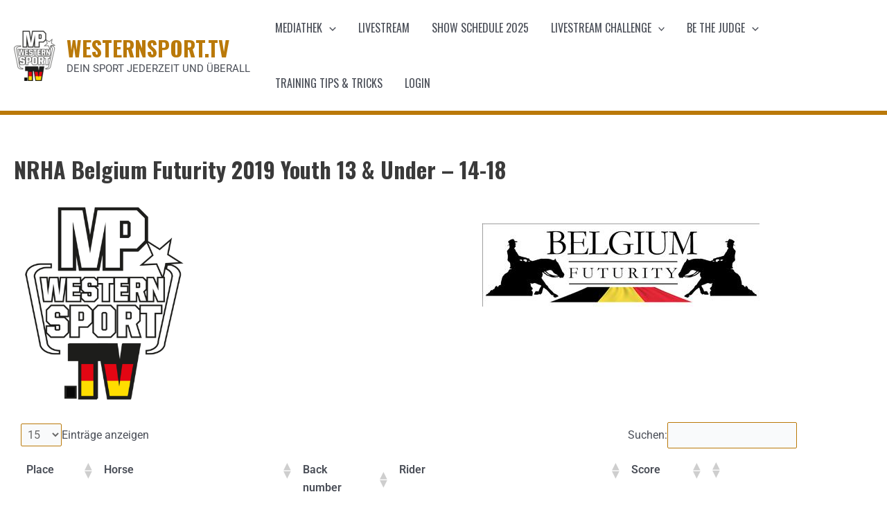

--- FILE ---
content_type: text/css
request_url: https://www.westernsport.tv/wp-content/uploads/elementor/css/post-16505.css?ver=1768821925
body_size: -93
content:
.elementor-16505 .elementor-element.elementor-element-e9622b7{--spacer-size:13px;}@media(min-width:768px){.elementor-16505 .elementor-element.elementor-element-02c908e{width:22.704%;}.elementor-16505 .elementor-element.elementor-element-4996cf9{width:31.414%;}.elementor-16505 .elementor-element.elementor-element-1c30c9a{width:45.39%;}}